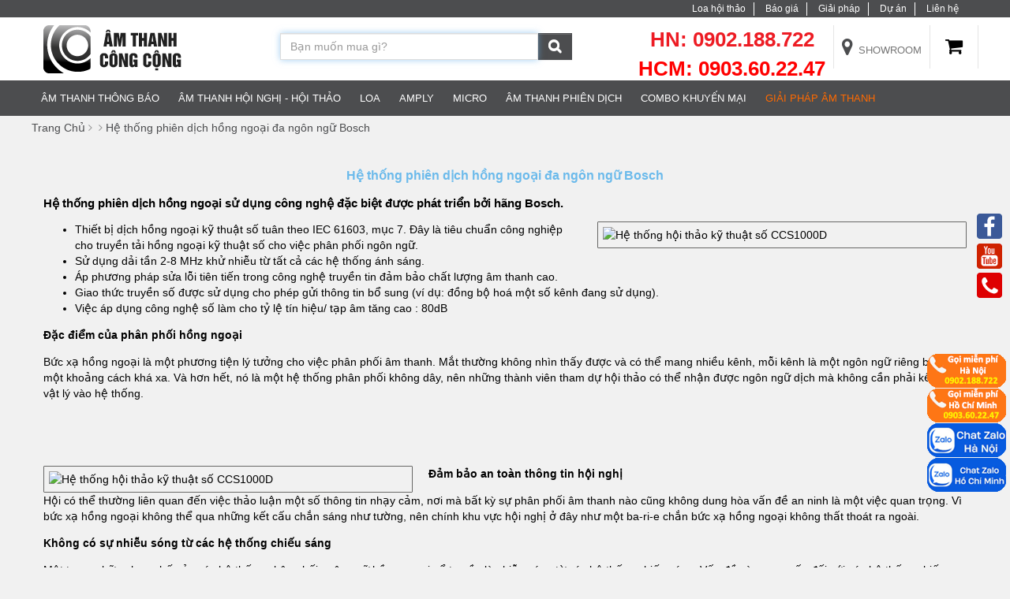

--- FILE ---
content_type: text/html; charset=UTF-8
request_url: https://amthanhcongcong.vn/he-thong-phien-dich-hong-ngoai-da-ngon-ngu.html?brand=36
body_size: 16517
content:
<!DOCTYPE html>
<html lang="vi">
  <head>
    <meta charset="UTF-8"/>
    <meta name="viewport" content="width=device-width, initial-scale=1.0">
    <title>Hệ thống phiên dịch hồng ngoại đa ngôn ngữ Bosch| Âm thanh cao cấp phòng họp chất lượng tốt</title>
    <link rel="shortcut icon" href="/template/2018/images/favicon.png" />
    <meta name="keywords" content="Hệ thống phiên dịch hồng ngoại đa ngôn ngữ Bosch, Âm thanh hội thảo, mua sản phẩm âm thanh tại hà nội, Âm thanh hội thảo chất lượng tốt"/>
    <meta name="description" content="Amthanhcongcong.vn chuyên phân phối bán ra thị trường những dòng sản phẩm Hệ thống phiên dịch hồng ngoại đa ngôn ngữ Bosch, âm thanh phòng họp cao cấp với chất lượng tốt nhất, giá rẻ, BH dài hạn... LIÊN HỆ: 0902.188.722"/>
    <meta name="robots" content="index,follow" />
    
    
    
    
    
    
    
    <link rel="amphtml" href="https://amthanhcongcong.vn/he-thong-phien-dich-hong-ngoai-da-ngon-ngu.html?brand=36&show_version=amp" />
    
    
    
    <meta property="og:title" content="Hệ thống phiên dịch hồng ngoại đa ngôn ngữ Bosch| Âm thanh cao cấp phòng họp chất lượng tốt" />
    <meta property="og:description" content="Amthanhcongcong.vn chuyên phân phối bán ra thị trường những dòng sản phẩm Hệ thống phiên dịch hồng ngoại đa ngôn ngữ Bosch, âm thanh phòng họp cao cấp với chất lượng tốt nhất, giá rẻ, BH dài hạn... LIÊN HỆ: 0902.188.722" />
  	<meta property="og:type" content="website" />
  	<meta property="og:url" content="https://amthanhcongcong.vn/he-thong-phien-dich-hong-ngoai-da-ngon-ngu.html?brand=36" />
  	<meta property="og:image:alt" content="Hệ thống phiên dịch hồng ngoại đa ngôn ngữ Bosch| Âm thanh cao cấp phòng họp chất lượng tốt" />
    
    
    <meta property="og:image" content="https://amthanhcongcong.vn/media/product/2951_5973_1_he_thong_khong_day_phien_dich_toa_wg_d120t.jpg" />
    
    
<!-- Global site tag (gtag.js) - Google Analytics -->
<script async src="https://www.googletagmanager.com/gtag/js?id=G-SQPG6PFQZK"></script>
<script>
  window.dataLayer = window.dataLayer || [];
  function gtag(){dataLayer.push(arguments);}
  gtag('js', new Date());

  gtag('config', 'G-SQPG6PFQZK');
</script>  

    <link rel="stylesheet" href="https://cdnjs.cloudflare.com/ajax/libs/font-awesome/4.7.0/css/font-awesome.css">
    <link rel="preload" href="http://fonts.googleapis.com/css?family=Roboto:400,300,400italic,500,700,100">
    <link href="/template/2018/script/lib.css?v=2.1.55" rel="stylesheet" />
    <link href="/template/2018/script/style.css?v=9986668999981" rel="stylesheet" />
    
    
    <link rel="stylesheet" href="https://cdnjs.cloudflare.com/ajax/libs/fancybox/3.2.5/jquery.fancybox.min.css" />
    
    
    

    <!-- Google Tag Manager -->
    <script>
        setTimeout(function(){
            (function(w,d,s,l,i){w[l]=w[l]||[];w[l].push({'gtm.start':
            new Date().getTime(),event:'gtm.js'});var f=d.getElementsByTagName(s)[0],
            j=d.createElement(s),dl=l!='dataLayer'?'&l='+l:'';j.async=true;j.src=
            'https://www.googletagmanager.com/gtm.js?id='+i+dl;f.parentNode.insertBefore(j,f);
            })(window,document,'script','dataLayer','GTM-PJ339C2');
        }, 5000);
    </script>
    <!-- End Google Tag Manager -->
    <script async src="https://www.googletagmanager.com/gtag/js?id=UA-121424398-1"></script> 
    <script> 
        setTimeout(function(){
            window.dataLayer = window.dataLayer || []; 
            function gtag(){dataLayer.push(arguments);} 
            gtag('js', new Date()); 

            gtag('config', 'UA-121424398-1'); 
        }, 5000);
    </script> 
    <!-- Global site tag (gtag.js) - Google Ads: 742595849 -->
    <script async src="https://www.googletagmanager.com/gtag/js?id=AW-742595849"></script>
    <script>
      window.dataLayer = window.dataLayer || [];
      function gtag(){dataLayer.push(arguments);}
      gtag('js', new Date());

      gtag('config', 'AW-742595849');
    </script>
    <!-- Global site tag (gtag.js) - Google Analytics -->
<script async src="https://www.googletagmanager.com/gtag/js?id=UA-167370900-1"></script>
<script>
  window.dataLayer = window.dataLayer || [];
  function gtag(){dataLayer.push(arguments);}
  gtag('js', new Date());

  gtag('config', 'UA-167370900-1');
</script>
    <meta name="google-site-verification" content="RD3oG9CdsBx0m0fATeqCojeciuR6tDyDati-jQPIjcc" />
    <meta name="google-site-verification" content="-jn0MJ5aZC7DMSgtzyfnDgd_tgf5f4Qml7OjxxB1xJY" />
    <script id='autoAdsMaxLead-widget-script' src='https://cdn.autoads.asia/scripts/autoads-maxlead-widget.js?business_id=67e51cd8cc6d454c925905884c0205cb' type='text/javascript' charset='UTF-8' async></script>
    
    
      <meta name="google-site-verification" content="AQQkeww8M42k0mVzRM3dbAht6_FDCh4ccgh57-PDges" />
  </head>
  <body>
    <script>
  !function(s, u, b, i, z) {
    var o, t, r, y;
    if (!s[i]) {
      s._sbzaccid = z;
      s[i] = function() {
        s[i].q.push(arguments);
      };
      s[i].q = [];
      s[i]("setAccount", z);
      r = [
        "widget.subiz.net",
        "storage.googleapis" + (t = ".com"),
        "app.sbz.workers.dev",
        i + "a" + (o = function(k, t) {
          var n = t <= 6 ? 5 : o(k, t - 1) + o(k, t - 3);
          return k !== t ? n : n.toString(32);
        })(20, 20) + t,
        i + "b" + o(30, 30) + t,
        i + "c" + o(40, 40) + t
      ];
      (y = function(k) {
        var t, n;
        if (!s._subiz_init_2094850928430 && r[k]) {
          t = u.createElement(b);
          n = u.getElementsByTagName(b)[0];
          t.async = 1;
          t.src = "https://" + r[k] + "/sbz/app.js?accid=" + z;
          n.parentNode.insertBefore(t, n);
          setTimeout(y, 2000, k + 1);
        }
      })(0);
    }
  }(window, document, "script", "subiz", "acsipaftcbhubdvkzeqe");
</script>
      
      
      
    <!-- Google Tag Manager (noscript) -->
<noscript><iframe src="https://www.googletagmanager.com/ns.html?id=GTM-PJ339C2"
height="0" width="0" style="display:none;visibility:hidden"></iframe></noscript>
<!-- End Google Tag Manager (noscript) -->
    <div id="icon-fixed-right">
  <a href="tel:0902188722" class="hidden-mobile icon-img">
    <img src="https://trungchinhaudio.vn//media/news/0409_call-hn.png" width="100px" height="44px"/>
  </a>
   <a href="tel:0903602247" class="hidden-mobile icon-img">
    <img src="https://trungchinhaudio.vn//media/news/0409_call-hcm.png" width="100px" height="44px"/>
  </a>
<a href="https://zalo.me/0902188722" target="_blank" class="hidden-mobile icon-img">
    <img src="https://trungchinhaudio.vn//media/news/0409_chat-zalo-hn.png" alt="button chat zalo" width="100px" height="44px"/>
  </a>
  <a href="https://zalo.me/0903602247" target="_blank" class="hidden-mobile icon-img">
    <img src="https://trungchinhaudio.vn//media/news/0409_chat-zalo-hcm.png" alt="button chat zalo" width="100px" height="44px"/>
  </a>


</div>


<div class="popup-support-local"  id="popup-support-local">
    <h3>Hệ thống chỉ đường nhanh</h3>
    <p>Giúp bạn đến shop nhanh nhất có thể</p>
    <div>
        <ul>
            <li>
                <a class="" target="_blank" href="https://goo.gl/maps/orGcoD6SHfnqtYkDA">
                    ĐẾN 365 Điện biên phủ<span>365 Điện Biên Phủ, Phường 4, Quận 3, TP.HCM</span>
                </a>
            </li>
            <li>
                <a class="" target="_blank" href="https://goo.gl/maps/HShqPm2Fb8YE9GYU9">
                    ĐẾN Phường Hiệp Bình Chánh <span>60/18 Đường số 18, Phường Hiệp Bình Chánh, Quận Thủ Đức, HCM</span>
                </a>
            </li>
            <li>
                <a class="group-2" target="_blank" href="https://maps.app.goo.gl/K7NJ7wBou1TLS3Y2A">
                    ĐẾN LOUIS City <span>47-51, Louis XI, khu đô thị mới Hoàng Văn Thụ, P.Yên Sở, Q.Hoàng Mai, Hà Nội</span>
                </a>
            </li>
            <li>
                <a class="group-2" target="_blank" href="https://goo.gl/maps/q2Pz83fevSaf1beo7">
                    ĐẾN Hoàng Mai <span>Số 30, ngách 88/61, Giáp Nhị, P.Thịnh Liệt, Q. Hoàng Mai, Hà Nội</span>
                </a>
            </li>
            
        </ul>
    </div>
</div>
    <header id="header">
	<div class="header_top "><!--header_top-->
	<div class="container">
		<div class="row">
			<div class="col-sm-12 text-right">
				<ul class="nav-top-bar">
					 <li  class="hidden-xs ">
              <p><a href="#">Loa hội thảo</a></p>
            </li>
            
            <li  >
              <p><a href="/san-pham.html">Báo giá</a></p>
            </li>
            <li  class="hidden-xs ">
              <p><a href="https://amthanhcongcong.vn/tin-tuc">Giải pháp</a></p>
            </li>
            
            <li  class="hidden-xs  ">
              <p><a href="#">Dự án</a></p>
            </li>
            <li  >
              <p><a href="/lien-he">Liên hệ</a></p>
            </li>
				</ul>
			</div>
			<div class="clearfix"></div>
		</div>
	</div>
</div><!--/header_top-->
  
<div class="header-middle"><!--header-middle-->
  
	<div class="container">
		<div class="row">
			<div class="col-md-3 col-sm-5 col-xs-12 text-center">
	<a href="/" style="float:left; margin-top:10px;">
		<img class="img-logo" src="/media/banner/logo_logo.png" height="61"/>
	</a>
</div><div class="col-md-4 col-sm-4 col-xs-10">
	<form class="search-product-top" method="get" action="/tim" enctype="multipart/form-data" >
		<div class="input-group">
          	<input type="text" class="form-control" id="text_search" name="q" placeholder="Bạn muốn mua gì?"  autocomplete="off" autofocus>
			<span class="input-group-btn">
				<button class="btn btn-default" type="submit"  id="submit_search">
					<i class="fa fa-search font-size-cus" aria-hidden="true"></i>
				</button>
			</span>
            <div class="autocomplete-suggestions">
              <p class="titleSearch">Kết quả phù hợp với từ khóa <span id="keySearchResult"></span></p>
              <div id="resultsearch"></div>
            </div>
		</div>
	</form>
</div><div class="col-md-5  col-sm-3 col-xs-2">
	<div class="row header-info-top" style="margin-left: -15px;margin-right: -15px;">
		
		<ul class="header_list_hotline">
			<li class="  hidden-sm hidden-xs hidden-md">
                <p class="ht-top">HN: 0902.188.722 </p>
                <p class="ht-top" style="color: red; font-size: 26px; font-weight: bold;">HCM: 0903.60.22.47 </p>
            </li>
            <li class="  hidden-sm hidden-xs hidden-md">
               
              <p><a href="/showroom.html"><i class="fa fa-map-marker" aria-hidden="true"></i> Showroom</a></p>
            </li>
            <!--<li class="  hidden-sm hidden-xs hidden-md">
              
              <p><a href="/dang-nhap"><i class="fa fa-user" aria-hidden="true"></i>Đăng nhập</a></p>
              
            </li-->
          	<li>
          	<div class="header_icon_cart dropdown-shop-small" style="margin-top:10px; color:#000; font-size:24px;">
                <a href="/cart" style="color:#000;">
               <i class="fa fa-shopping-cart" aria-hidden="true"></i>
              </a>
            </div>
          </li>
		<div class="clearfix"></div>
          
		</ul>
    <!--  <script>
      $(function(){
          $("#count_shopping_cart_stores").text(ShoppingCart.getCartSummary().item);  
      });
      </script>-->
		<div class="clearfix"></div>
	</div>
</div>		
</div>
	</div>
</div><!--/header-middle--><div class="header-bottom bdb hidden-sm hidden-xs hidden-md"><!--header-bottom-->
	<div class="container">
		<div class="row">
			<div class="">
				<div class="mainmenu pull-left">
					<ul class="nav navbar-nav collapse navbar-collapse main-nav">
						
						<li class="dropdown li-lv-1 ">
							<a href="/am-thanh-thong-bao.html">Âm thanh thông báo</a>
                          
							<ul role="menu" class="sub-menu">
								<div class="rows">
                                  
									<li class="col-md-6 li-lv-2">
										<a href="/toa-vm-2000.html">Hệ thống âm thanh thông báo TOA VM-2000</a>
									</li>
                               
									<li class="col-md-6 li-lv-2">
										<a href="/toa-vm-3000.html">Hệ thống TOA VM-3000</a>
									</li>
                               
									<li class="col-md-6 li-lv-2">
										<a href="/toa-vx-2000.html">Hệ thống TOA VX-2000</a>
									</li>
                               
									<li class="col-md-6 li-lv-2">
										<a href="/toa-sx-2000.html">Hệ thống TOA SX-2000</a>
									</li>
                               
									<li class="col-md-6 li-lv-2">
										<a href="/toa-ip-1000.html">Hệ thống IP TOA IP-1000</a>
									</li>
                               
									<li class="col-md-6 li-lv-2">
										<a href="/he-thong-toa-vx-3000.html">Hệ thống TOA VX-3000</a>
									</li>
                               
									<li class="col-md-6 li-lv-2">
										<a href="/toa-fv-200.html">Hệ thống TOA FV-200</a>
									</li>
                               
									<li class="col-md-6 li-lv-2">
										<a href="/honeywell-pava-intevio.html">Honeywell PAVA Intevio</a>
									</li>
                               
									<li class="col-md-6 li-lv-2">
										<a href="/bosch-plena-vas.html">Hệ thống Bosch Plena vas</a>
									</li>
                               
									<li class="col-md-6 li-lv-2">
										<a href="/bosch-plena.html">Hệ thống Bosch Plena</a>
									</li>
                               
									<li class="col-md-6 li-lv-2">
										<a href="/he-thong-bosch-paviro.html">Hệ thống BOSCH Paviro</a>
									</li>
                               
									<li class="col-md-6 li-lv-2">
										<a href="/honeywell-pava-x-618.html">Honeywell PAVA X-618</a>
									</li>
                               
									<li class="col-md-6 li-lv-2">
										<a href="/he-thong-toa-fs-7000.html">Hệ thống TOA FS-7000</a>
									</li>
                               
									<li class="col-md-6 li-lv-2">
										<a href="/he-thong-bosch-plena-easy-line.html">Hệ thống Bosch Plena Easy Line</a>
									</li>
                               
									<li class="col-md-6 li-lv-2">
										<a href="/he-thong-bosch-plena-matrix.html">Hệ thống Bosch Plena Matrix</a>
									</li>
                               
									<li class="col-md-6 li-lv-2">
										<a href="/he-thong-bosch-praesideo.html">Hệ thống Bosch Praesideo</a>
									</li>
                               
									<li class="col-md-6 li-lv-2">
										<a href="/bo-dieu-khien.html">Bộ điều khiển</a>
									</li>
                               
									<li class="col-md-6 li-lv-2">
										<a href="/phu-kien.html">Phụ kiện</a>
									</li>
                               
									<li class="col-md-6 li-lv-2">
										<a href="/he-thong-bosch-plena-public-address-solutions.html">Hệ thống Bosch Plena Public Address Solutions</a>
									</li>
                               
									<li class="col-md-6 li-lv-2">
										<a href="/thiet-bi-am-thanh-inter-m.html">Thiết bị âm thanh thông báo Inter-M</a>
									</li>
                               
									<li class="col-md-6 li-lv-2">
										<a href="/he-thong-am-thanh-thong-bao-bosch-paeduio.html">Hệ thống âm thanh thông báo BOSCH Paeduio</a>
									</li>
                               
								</div>
							</ul>
                          
						</li>	
                      	
						<li class="dropdown li-lv-1 ">
							<a href="/am-thanh-hoi-nghi-hoi-thao.html">Âm thanh hội nghị - Hội thảo</a>
                          
							<ul role="menu" class="sub-menu">
								<div class="rows">
                                  
									<li class="col-md-6 li-lv-2">
										<a href="/he-thong-hoi-thao-ccs900-ultro.html">Hệ thống hội thảo CCS900 ultro</a>
									</li>
                               
									<li class="col-md-6 li-lv-2">
										<a href="/he-thong-hoi-thao-ky-thuat-so-ccs1000d.html">Hệ thống hội thảo kỹ thuật số CCS1000D</a>
									</li>
                               
									<li class="col-md-6 li-lv-2">
										<a href="/toa-ts-680.html">Hệ thống âm thanh hội thảo TOA TS-680</a>
									</li>
                               
									<li class="col-md-6 li-lv-2">
										<a href="/t0a-ts-780.html">Hệ thống âm thanh hội thảo TOA TS-780</a>
									</li>
                               
									<li class="col-md-6 li-lv-2">
										<a href="/he-thong-hoi-thao-jts-c800.html">Hệ thống hội thảo JTS C800</a>
									</li>
                               
									<li class="col-md-6 li-lv-2">
										<a href="/hoi-thao-khong-day-toa-ts-900.html">Hội thảo không dây TOA TS-900</a>
									</li>
                               
									<li class="col-md-6 li-lv-2">
										<a href="/hoi-thao-khong-day-toa-ts-800.html">Hội thảo không dây TOA TS-800</a>
									</li>
                               
									<li class="col-md-6 li-lv-2">
										<a href="/toa-ts-900.html">Hệ thống hội thảo có dây TOA TS-900</a>
									</li>
                               
									<li class="col-md-6 li-lv-2">
										<a href="/toa-ts-800.html">Hệ thống hội thảo có dây TOA TS-800</a>
									</li>
                               
									<li class="col-md-6 li-lv-2">
										<a href="/toa-ts-770.html">Hệ thống âm thanh hội thảo TOA TS-770</a>
									</li>
                               
									<li class="col-md-6 li-lv-2">
										<a href="/he-thong-hoi-thao-dicentis-khong-day.html">Hệ thống hội thảo Dicentis không dây</a>
									</li>
                               
									<li class="col-md-6 li-lv-2">
										<a href="/he-thong-hoi-thao-bosch-dicentis-co-day.html">Hệ thống hội thảo Bosch Dicentis có dây</a>
									</li>
                               
									<li class="col-md-6 li-lv-2">
										<a href="/jts-cs-1cu.html">Hệ thống micro hội thảo JTS CS-1CU</a>
									</li>
                               
									<li class="col-md-6 li-lv-2">
										<a href="/jts-cs-120cu.html">Hệ thống micro hội thảo JTS CS-120CU</a>
									</li>
                               
									<li class="col-md-6 li-lv-2">
										<a href="/he-thong-hoi-thao-shure.html">Hệ thống Micro hội thảo Shure</a>
									</li>
                               
									<li class="col-md-6 li-lv-2">
										<a href="/televic.html">Hệ thống Micro hội thảo Televic</a>
									</li>
                               
									<li class="col-md-6 li-lv-2">
										<a href="/beyerdynamic.html">Thiết bị Micro hội thảo beyerdynamic</a>
									</li>
                               
									<li class="col-md-6 li-lv-2">
										<a href="/itc-th-0801.html">Micro hội nghị không dây ITC TH-0801</a>
									</li>
                               
									<li class="col-md-6 li-lv-2">
										<a href="/he-thong-hoi-thao-dcn-ng-ky-thuat-so.html">Hệ thống hội thảo DCN NG kỹ thuật số</a>
									</li>
                               
									<li class="col-md-6 li-lv-2">
										<a href="/itc-ts-0206.html">Hệ thống micro hội nghị ITC TS-0206</a>
									</li>
                               
									<li class="col-md-6 li-lv-2">
										<a href="/hoi-nghi-truyen-hinh.html">Hội nghị truyền hình</a>
									</li>
                               
									<li class="col-md-6 li-lv-2">
										<a href="/he-thong-hoi-thao-toa-ts-690.html">Hệ Thống Hội Thảo TOA TS-690</a>
									</li>
                               
									<li class="col-md-6 li-lv-2">
										<a href="/hoi-thao-khong-day-toa-ts-820rc.html">Hội thảo không dây TOA TS-820RC</a>
									</li>
                               
									<li class="col-md-6 li-lv-2">
										<a href="/hoi-thao-khong-day-toa-ts-920rc.html">Hội thảo không dây TOA TS-920RC</a>
									</li>
                               
									<li class="col-md-6 li-lv-2">
										<a href="/hoi-thao-co-day-toa-ts-d1000.html">Hội thảo có dây TOA TS-D1000</a>
									</li>
                               
									<li class="col-md-6 li-lv-2">
										<a href="/he-thong-hoi-thao-itc-ts-0622.html">Hệ thống hội thảo ITC TS-0622</a>
									</li>
                               
									<li class="col-md-6 li-lv-2">
										<a href="/he-thong-hoi-thao-itc-ts-0621.html">Hệ thống hội thảo ITC TS-0621</a>
									</li>
                               
									<li class="col-md-6 li-lv-2">
										<a href="/he-thong-hoi-thao-itc-ts-0627.html">Hệ thống hội thảo ITC TS-0627</a>
									</li>
                               
									<li class="col-md-6 li-lv-2">
										<a href="/he-thong-hoi-thao-toa-ts-v90.html">Hệ thống hội thảo TOA TS-V90</a>
									</li>
                               
									<li class="col-md-6 li-lv-2">
										<a href="/am-thanh-hoi-thao-co-day-ts-790.html">Âm thanh hội thảo có dây TS-790</a>
									</li>
                               
									<li class="col-md-6 li-lv-2">
										<a href="/he-thong-hoi-nghi-bosch-ccs700.html">Hệ thống hội nghị Bosch CCS700</a>
									</li>
                               
									<li class="col-md-6 li-lv-2">
										<a href="/he-thong-hoi-nghi-truyen-hinh-vmeet.html">Hệ thống hội nghị truyền hình VMEET</a>
									</li>
                               
								</div>
							</ul>
                          
						</li>	
                      	
						<li class="dropdown li-lv-1 ">
							<a href="/loa.html">Loa</a>
                          
							<ul role="menu" class="sub-menu">
								<div class="rows">
                                  
									<li class="col-md-6 li-lv-2">
										<a href="/loa-am-tran.html">Loa âm trần</a>
									</li>
                               
									<li class="col-md-6 li-lv-2">
										<a href="/loa-hop.html">Loa hộp</a>
									</li>
                               
									<li class="col-md-6 li-lv-2">
										<a href="/loa-nen.html">Loa nén</a>
									</li>
                               
									<li class="col-md-6 li-lv-2">
										<a href="/loa-cot.html">Loa cột</a>
									</li>
                               
									<li class="col-md-6 li-lv-2">
										<a href="/loa-phat-thanh.html">Loa phát thanh</a>
									</li>
                               
									<li class="col-md-6 li-lv-2">
										<a href="/loa-cam-tay.html">Loa cầm tay</a>
									</li>
                               
									<li class="col-md-6 li-lv-2">
										<a href="/chiet-ap.html">Chiết áp</a>
									</li>
                               
									<li class="col-md-6 li-lv-2">
										<a href="/he-thong-loa.html">Hệ thống loa</a>
									</li>
                               
									<li class="col-md-6 li-lv-2">
										<a href="/loa-sieu-tram.html">Loa siêu trầm</a>
									</li>
                               
									<li class="col-md-6 li-lv-2">
										<a href="/loa-noi-that.html">Loa nội thất</a>
									</li>
                               
									<li class="col-md-6 li-lv-2">
										<a href="/loa-tich-hop.html">Loa tích hợp</a>
									</li>
                               
									<li class="col-md-6 li-lv-2">
										<a href="/loa-san-vuon.html">Loa sân vườn</a>
									</li>
                               
								</div>
							</ul>
                          
						</li>	
                      	
						<li class="dropdown li-lv-1 ">
							<a href="/amply.html">Amply</a>
                          
							<ul role="menu" class="sub-menu">
								<div class="rows">
                                  
									<li class="col-md-6 li-lv-2">
										<a href="/bo-chon-vung.html">Bộ chọn vùng</a>
									</li>
                               
									<li class="col-md-6 li-lv-2">
										<a href="/amply-cong-suat.html">Amply công suất</a>
									</li>
                               
									<li class="col-md-6 li-lv-2">
										<a href="/amply-chia-vung.html">Amply chia vùng</a>
									</li>
                               
									<li class="col-md-6 li-lv-2">
										<a href="/amply-mixer.html">Amply Mixer</a>
									</li>
                               
								</div>
							</ul>
                          
						</li>	
                      	
						<li class="dropdown li-lv-1 ">
							<a href="/micro.html">Micro</a>
                          
							<ul role="menu" class="sub-menu">
								<div class="rows">
                                  
									<li class="col-md-6 li-lv-2">
										<a href="/micro-khong-day.html">Micro không dây</a>
									</li>
                               
									<li class="col-md-6 li-lv-2">
										<a href="/micro-thong-bao.html">Micro thông báo</a>
									</li>
                               
									<li class="col-md-6 li-lv-2">
										<a href="/micro-co-ngong.html">Micro cổ ngỗng</a>
									</li>
                               
									<li class="col-md-6 li-lv-2">
										<a href="/phu-kien-micro.html">Phụ kiện micro</a>
									</li>
                               
									<li class="col-md-6 li-lv-2">
										<a href="/micro-co-day.html">Micro có dây</a>
									</li>
                               
									<li class="col-md-6 li-lv-2">
										<a href="/micro-de-ban.html">Micro để bàn</a>
									</li>
                               
								</div>
							</ul>
                          
						</li>	
                      	
						<li class="dropdown li-lv-1 active">
							<a href="/am-thanh-phien-dich.html">Âm thanh phiên dịch</a>
                          
							<ul role="menu" class="sub-menu">
								<div class="rows">
                                  
									<li class="col-md-6 li-lv-2">
										<a href="/he-thong-phien-dich-toa.html">Hệ thống phiên dịch TOA</a>
									</li>
                               
									<li class="col-md-6 li-lv-2">
										<a href="/he-thong-phien-dich-jts.html">Hệ thống phiên dịch JTS</a>
									</li>
                               
									<li class="col-md-6 li-lv-2">
										<a href="/he-thong-phien-dich-hong-ngoai-da-ngon-ngu.html">Hệ thống phiên dịch hồng ngoại đa ngôn ngữ Bosch</a>
									</li>
                               
									<li class="col-md-6 li-lv-2">
										<a href="/he-thong-phien-dich-itc-ts-0670.html">Hệ thống phiên dịch ITC TS-0670</a>
									</li>
                               
								</div>
							</ul>
                          
						</li>	
                      	
						<li class="dropdown li-lv-1 ">
							<a href="/combo-khuyen-mai.html">Combo Khuyến Mại</a>
                          
						</li>	
                      	
                      	 <li>
						<a href="https://amthanhcongcong.vn/giai-phap-am-thanh.html" class="header-tintuc" style="color: #ff6a00;">Giải Pháp âm thanh</a>
							</li>
					</ul>
				</div>
			</div>
		</div>
	</div>
</div><!--/header-bottom-->
<div id='nav_mobile'>
    <div class="nav_header">
        <span>
        	<i class="fa fa-bars" aria-hidden="true"></i>
        </span>
        <p>Menu</p>
    </div>
   	<ul>
   		<li><a href="/">Trang Chủ</a></li>
      	
		<li><a href="/am-thanh-thong-bao.html">Âm thanh thông báo</a><span><i class="fa fa-plus"></i></span>
          	<ul>
              
				<li>
					<a href="/toa-vm-2000.html">Hệ thống âm thanh thông báo TOA VM-2000</a>
				</li>
				
				<li>
					<a href="/toa-vm-3000.html">Hệ thống TOA VM-3000</a>
				</li>
				
				<li>
					<a href="/toa-vx-2000.html">Hệ thống TOA VX-2000</a>
				</li>
				
				<li>
					<a href="/toa-sx-2000.html">Hệ thống TOA SX-2000</a>
				</li>
				
				<li>
					<a href="/toa-ip-1000.html">Hệ thống IP TOA IP-1000</a>
				</li>
				
				<li>
					<a href="/he-thong-toa-vx-3000.html">Hệ thống TOA VX-3000</a>
				</li>
				
				<li>
					<a href="/toa-fv-200.html">Hệ thống TOA FV-200</a>
				</li>
				
				<li>
					<a href="/honeywell-pava-intevio.html">Honeywell PAVA Intevio</a>
				</li>
				
				<li>
					<a href="/bosch-plena-vas.html">Hệ thống Bosch Plena vas</a>
				</li>
				
				<li>
					<a href="/bosch-plena.html">Hệ thống Bosch Plena</a>
				</li>
				
				<li>
					<a href="/he-thong-bosch-paviro.html">Hệ thống BOSCH Paviro</a>
				</li>
				
				<li>
					<a href="/honeywell-pava-x-618.html">Honeywell PAVA X-618</a>
				</li>
				
				<li>
					<a href="/he-thong-toa-fs-7000.html">Hệ thống TOA FS-7000</a>
				</li>
				
				<li>
					<a href="/he-thong-bosch-plena-easy-line.html">Hệ thống Bosch Plena Easy Line</a>
				</li>
				
				<li>
					<a href="/he-thong-bosch-plena-matrix.html">Hệ thống Bosch Plena Matrix</a>
				</li>
				
				<li>
					<a href="/he-thong-bosch-praesideo.html">Hệ thống Bosch Praesideo</a>
				</li>
				
				<li>
					<a href="/bo-dieu-khien.html">Bộ điều khiển</a>
				</li>
				
				<li>
					<a href="/phu-kien.html">Phụ kiện</a>
				</li>
				
				<li>
					<a href="/he-thong-bosch-plena-public-address-solutions.html">Hệ thống Bosch Plena Public Address Solutions</a>
				</li>
				
				<li>
					<a href="/thiet-bi-am-thanh-inter-m.html">Thiết bị âm thanh thông báo Inter-M</a>
				</li>
				
				<li>
					<a href="/he-thong-am-thanh-thong-bao-bosch-paeduio.html">Hệ thống âm thanh thông báo BOSCH Paeduio</a>
				</li>
				
			</ul>
      </li>
      
		<li><a href="/am-thanh-hoi-nghi-hoi-thao.html">Âm thanh hội nghị - Hội thảo</a><span><i class="fa fa-plus"></i></span>
          	<ul>
              
				<li>
					<a href="/he-thong-hoi-thao-ccs900-ultro.html">Hệ thống hội thảo CCS900 ultro</a>
				</li>
				
				<li>
					<a href="/he-thong-hoi-thao-ky-thuat-so-ccs1000d.html">Hệ thống hội thảo kỹ thuật số CCS1000D</a>
				</li>
				
				<li>
					<a href="/toa-ts-680.html">Hệ thống âm thanh hội thảo TOA TS-680</a>
				</li>
				
				<li>
					<a href="/t0a-ts-780.html">Hệ thống âm thanh hội thảo TOA TS-780</a>
				</li>
				
				<li>
					<a href="/he-thong-hoi-thao-jts-c800.html">Hệ thống hội thảo JTS C800</a>
				</li>
				
				<li>
					<a href="/hoi-thao-khong-day-toa-ts-900.html">Hội thảo không dây TOA TS-900</a>
				</li>
				
				<li>
					<a href="/hoi-thao-khong-day-toa-ts-800.html">Hội thảo không dây TOA TS-800</a>
				</li>
				
				<li>
					<a href="/toa-ts-900.html">Hệ thống hội thảo có dây TOA TS-900</a>
				</li>
				
				<li>
					<a href="/toa-ts-800.html">Hệ thống hội thảo có dây TOA TS-800</a>
				</li>
				
				<li>
					<a href="/toa-ts-770.html">Hệ thống âm thanh hội thảo TOA TS-770</a>
				</li>
				
				<li>
					<a href="/he-thong-hoi-thao-dicentis-khong-day.html">Hệ thống hội thảo Dicentis không dây</a>
				</li>
				
				<li>
					<a href="/he-thong-hoi-thao-bosch-dicentis-co-day.html">Hệ thống hội thảo Bosch Dicentis có dây</a>
				</li>
				
				<li>
					<a href="/jts-cs-1cu.html">Hệ thống micro hội thảo JTS CS-1CU</a>
				</li>
				
				<li>
					<a href="/jts-cs-120cu.html">Hệ thống micro hội thảo JTS CS-120CU</a>
				</li>
				
				<li>
					<a href="/he-thong-hoi-thao-shure.html">Hệ thống Micro hội thảo Shure</a>
				</li>
				
				<li>
					<a href="/televic.html">Hệ thống Micro hội thảo Televic</a>
				</li>
				
				<li>
					<a href="/beyerdynamic.html">Thiết bị Micro hội thảo beyerdynamic</a>
				</li>
				
				<li>
					<a href="/itc-th-0801.html">Micro hội nghị không dây ITC TH-0801</a>
				</li>
				
				<li>
					<a href="/he-thong-hoi-thao-dcn-ng-ky-thuat-so.html">Hệ thống hội thảo DCN NG kỹ thuật số</a>
				</li>
				
				<li>
					<a href="/itc-ts-0206.html">Hệ thống micro hội nghị ITC TS-0206</a>
				</li>
				
				<li>
					<a href="/hoi-nghi-truyen-hinh.html">Hội nghị truyền hình</a>
				</li>
				
				<li>
					<a href="/he-thong-hoi-thao-toa-ts-690.html">Hệ Thống Hội Thảo TOA TS-690</a>
				</li>
				
				<li>
					<a href="/hoi-thao-khong-day-toa-ts-820rc.html">Hội thảo không dây TOA TS-820RC</a>
				</li>
				
				<li>
					<a href="/hoi-thao-khong-day-toa-ts-920rc.html">Hội thảo không dây TOA TS-920RC</a>
				</li>
				
				<li>
					<a href="/hoi-thao-co-day-toa-ts-d1000.html">Hội thảo có dây TOA TS-D1000</a>
				</li>
				
				<li>
					<a href="/he-thong-hoi-thao-itc-ts-0622.html">Hệ thống hội thảo ITC TS-0622</a>
				</li>
				
				<li>
					<a href="/he-thong-hoi-thao-itc-ts-0621.html">Hệ thống hội thảo ITC TS-0621</a>
				</li>
				
				<li>
					<a href="/he-thong-hoi-thao-itc-ts-0627.html">Hệ thống hội thảo ITC TS-0627</a>
				</li>
				
				<li>
					<a href="/he-thong-hoi-thao-toa-ts-v90.html">Hệ thống hội thảo TOA TS-V90</a>
				</li>
				
				<li>
					<a href="/am-thanh-hoi-thao-co-day-ts-790.html">Âm thanh hội thảo có dây TS-790</a>
				</li>
				
				<li>
					<a href="/he-thong-hoi-nghi-bosch-ccs700.html">Hệ thống hội nghị Bosch CCS700</a>
				</li>
				
				<li>
					<a href="/he-thong-hoi-nghi-truyen-hinh-vmeet.html">Hệ thống hội nghị truyền hình VMEET</a>
				</li>
				
			</ul>
      </li>
      
		<li><a href="/loa.html">Loa</a><span><i class="fa fa-plus"></i></span>
          	<ul>
              
				<li>
					<a href="/loa-am-tran.html">Loa âm trần</a>
				</li>
				
				<li>
					<a href="/loa-hop.html">Loa hộp</a>
				</li>
				
				<li>
					<a href="/loa-nen.html">Loa nén</a>
				</li>
				
				<li>
					<a href="/loa-cot.html">Loa cột</a>
				</li>
				
				<li>
					<a href="/loa-phat-thanh.html">Loa phát thanh</a>
				</li>
				
				<li>
					<a href="/loa-cam-tay.html">Loa cầm tay</a>
				</li>
				
				<li>
					<a href="/chiet-ap.html">Chiết áp</a>
				</li>
				
				<li>
					<a href="/he-thong-loa.html">Hệ thống loa</a>
				</li>
				
				<li>
					<a href="/loa-sieu-tram.html">Loa siêu trầm</a>
				</li>
				
				<li>
					<a href="/loa-noi-that.html">Loa nội thất</a>
				</li>
				
				<li>
					<a href="/loa-tich-hop.html">Loa tích hợp</a>
				</li>
				
				<li>
					<a href="/loa-san-vuon.html">Loa sân vườn</a>
				</li>
				
			</ul>
      </li>
      
		<li><a href="/amply.html">Amply</a><span><i class="fa fa-plus"></i></span>
          	<ul>
              
				<li>
					<a href="/bo-chon-vung.html">Bộ chọn vùng</a>
				</li>
				
				<li>
					<a href="/amply-cong-suat.html">Amply công suất</a>
				</li>
				
				<li>
					<a href="/amply-chia-vung.html">Amply chia vùng</a>
				</li>
				
				<li>
					<a href="/amply-mixer.html">Amply Mixer</a>
				</li>
				
			</ul>
      </li>
      
		<li><a href="/micro.html">Micro</a><span><i class="fa fa-plus"></i></span>
          	<ul>
              
				<li>
					<a href="/micro-khong-day.html">Micro không dây</a>
				</li>
				
				<li>
					<a href="/micro-thong-bao.html">Micro thông báo</a>
				</li>
				
				<li>
					<a href="/micro-co-ngong.html">Micro cổ ngỗng</a>
				</li>
				
				<li>
					<a href="/phu-kien-micro.html">Phụ kiện micro</a>
				</li>
				
				<li>
					<a href="/micro-co-day.html">Micro có dây</a>
				</li>
				
				<li>
					<a href="/micro-de-ban.html">Micro để bàn</a>
				</li>
				
			</ul>
      </li>
      
		<li><a href="/am-thanh-phien-dich.html">Âm thanh phiên dịch</a><span><i class="fa fa-plus"></i></span>
          	<ul>
              
				<li>
					<a href="/he-thong-phien-dich-toa.html">Hệ thống phiên dịch TOA</a>
				</li>
				
				<li>
					<a href="/he-thong-phien-dich-jts.html">Hệ thống phiên dịch JTS</a>
				</li>
				
				<li>
					<a href="/he-thong-phien-dich-hong-ngoai-da-ngon-ngu.html">Hệ thống phiên dịch hồng ngoại đa ngôn ngữ Bosch</a>
				</li>
				
				<li>
					<a href="/he-thong-phien-dich-itc-ts-0670.html">Hệ thống phiên dịch ITC TS-0670</a>
				</li>
				
			</ul>
      </li>
      
		<li><a href="/combo-khuyen-mai.html">Combo Khuyến Mại</a><span><i class="fa fa-plus"></i></span>
          	<ul>
              
			</ul>
      </li>
      
      
               <li>
						<a href="/tin-tuc" style="color: #ff6a00;" class="header-tintuc">Giải Pháp âm thanh</a>
							</li>
  </ul>
</div>
</header>
    <section>
  <div class="container">
    <div class="row">
      <div class="pg-container">
        <ol class="breadcrumb">
          <li><a href="/">Trang Chủ</a></li> 
          
          <i class="fa fa-angle-right" aria-hidden="true"></i> 
          <li class="active"><a href="/am-thanh-phien-dich.html"></a></li>
          
          <i class="fa fa-angle-right" aria-hidden="true"></i> 
          <li class="active"><a href="/he-thong-phien-dich-hong-ngoai-da-ngon-ngu.html"><h1>Hệ thống phiên dịch hồng ngoại đa ngôn ngữ Bosch</h1></a></li>
          
        </ol>
      </div>		
    </div>
  </div>
</section>
<section>
  <div class="container">
    <div class="row" style="margin-bottom: 10px;position: relative;">
      <!-- Set up your HTML -->
      <div class="owl-carousel" id="mycarousel1">
        
      </div>
      <style type="text/css" media="screen">
        .owl-carousel .owl-item{padding: 0px;}
        .nav_carousel{position: absolute;width: 23px;height: 44px;display: block;top: calc(50% - 11px);z-index: 1;cursor: pointer;}
        .nav_carousel img{width: 100%;height: 100%;}
        .nav_carousel_left{left: 0;}
        .nav_carousel_right{right: 0;}
        div#mycarousel1 {
        overflow: hidden;
        }
      </style>
    </div>
    
    <div class="clear line_h22 space10px" id="static_html">
      <div class="content-static nd"><h2 style="text-align: center;"><a title="Hệ thống phiên dịch hồng ngoại đa ngôn ngữ Bosch" href="https://amthanhcongcong.vn/he-thong-phien-dich-hong-ngoai-da-ngon-ngu.html" target="_blank">Hệ thống phiên dịch hồng ngoại đa ngôn ngữ Bosch</a></h2>
<h3 style="font-size: 15px;">Hệ thống phiên dịch hồng ngoại <strong>sử dụng công nghệ đặc biệt được phát triển bởi hãng Bosch</strong><strong>.</strong></h3>
<p><img style="float: right; margin-left: 20px; border: 1px solid #676766; padding: 6px 6px 6px 6px;" src="http://aictrading.vn/wp-content/uploads/2018/01/integrus-bg2.jpg" alt="Hệ thống hội thảo kỹ thuật số CCS1000D" width="40%" height="40%" /></p>
<ul>
<li>Thiết bị dịch hồng ngoại kỹ thuật số tuân theo IEC 61603, mục 7. Đây là tiêu chuẩn công nghiệp cho truyền tải hồng ngoại kỹ thuật số cho việc phân phối ngôn ngữ.</li>
<li>Sử dụng dải tần 2-8 MHz khử nhiễu từ tất cả các hệ thống ánh sáng.</li>
<li>Áp phương pháp sửa lỗi tiên tiến trong công nghệ truyền tin đảm bảo chất lượng âm thanh cao.</li>
<li>Giao thức truyền số được sử dụng cho phép gửi thông tin bổ sung (ví dụ: đồng bộ hoá một số kênh đang sử dụng).</li>
<li>Việc áp dụng công nghệ số làm cho tỷ lệ tín hiệu/ tạp âm tăng cao : 80dB</li>
</ul>
<p><strong>Đặc điểm của phân phối hồng ngoại</strong></p>
<p>Bức xạ hồng ngoại là một phương tiện lý tưởng cho việc phân phối âm thanh. Mắt thường không nhìn thấy được và có thể mang nhiều kênh, mỗi kênh là một ngôn ngữ riêng biệt qua một khoảng cách khá xa. Và hơn hết, nó là một hệ thống phân phối không dây, nên những thành viên tham dự hội thảo có thể nhận được ngôn ngữ dịch mà không cần phải kết nối vật lý vào hệ thống.</p>
<p> </p>
<p> </p>
<p><img style="float: left; margin-right: 20px; border: 1px solid #676766; padding: 6px 6px 6px 6px;" src="http://aictrading.vn/wp-content/uploads/2018/01/integrus-bg3.jpg" alt="Hệ thống hội thảo kỹ thuật số CCS1000D" width="40%" height="40%" /></p>
<p><strong>Đảm bảo an toàn thông tin hội nghị</strong></p>
<p>Hội có thể thường liên quan đến việc thảo luận một số thông tin nhạy cảm, nơi mà bất kỳ sự phân phối âm thanh nào cũng không dung hòa vấn đề an ninh là một việc quan trọng. Vì bức xạ hồng ngoại không thể qua những kết cấu chắn sáng như tường, nên chính khu vực hội nghị ở đây như một ba-ri-e chắn bức xạ hồng ngoại không thất thoát ra ngoài.</p>
<p><strong>Không có sự nhiễu sóng từ các hệ thống chiếu sáng</strong></p>
<p>Một trong những hạn chế của các hệ thống phân phối ngôn ngữ hồng ngoại cổ truyền là nhiễu sóng từ các hệ thống chiếu sáng. Vấn đề càng gay cấn đối với các hệ thống chiếu sáng mới hơn (huỳnh quang), được vận hành ở tần số cao hơn và do đó gây nhiễu nhiều hơn. Hệ thống thiết bị dịch hồng ngoại kỹ thuật số hoàn toàn giải quyết được vấn đề này bằng cách sử dụng dải tần cao 2MHz đến 8 MHz – cho việc phân phối âm thanh. Việc thoát khỏi nhiễu sóng từ tất cả các hình thức chiếu sáng đem lại hai lợi ích chính : chất lượng âm thanh được cải thiện rõ rệt và các hệ thống có thể được sử dụng dễ dàng hơn theo phương thức thuê, bởi vì nó tương thích với tất cả các kiểu chiếu sáng hội nghị.</p>
<p><strong>Chất lượng âm thanh</strong></p>
<p>Hệ thống thiết bị dịch hồng ngoại kỹ thuật số cung cấp chất lượng âm thanh được cải thiện một cách rõ rệt. Kỹ xảo nén tốt hơn và tỷ lệ tín hiệu/tạp âm cao hơn có nghĩa là tín hiệu nhận được trong hơn, và , như đã đề cập trên không có sự nhiễu sóng từ các hệ thống chiếu sáng. Tính dễ hiểu làm giảm bớt sự nhàm chán khi thời gian hội thảo kéo dài. Do đó đại biểu dễ tập trung trong suốt thời gian hội thảo.</p></div>
      <div class="clear clearfix"></div>
      <a href="javascript:void(0)" class="more" style="color: #0193de;float: right;font-family: time news roman;font-size: 16px;font-weight: bold;/* border: dashed 1px #444; */padding: 7px;margin-top: 15px;">Xem thêm >></a>
    </div>
    <div class="clear"></div>
    <style>#static_html .content-static.content-collapse{max-height:600px; overflow:hidden;}</style>
    
    <div class="clear"></div>
    <div class="row">
      <div class="taskbar-top hidden-sm hidden-xs">
        <div class="filter-pro">
          <div class="item-filter category-filter" style="margin-left:8px;">
            <span class="title">Danh mục</span>

            
            <ul class="ul js-category-filter">
              
              
              <li><a href="javascript:void(0)" data-url="/thiet-bi-phien-dich.html?q=" >Thiết bị phiên dịch (1)</a></li>
              
              
            </ul>
            
          </div>
          

          
          <div class="item-filter">
            
            
            
            <span class="filterCurrent">TOA (<a href='https://amthanhcongcong.vn/he-thong-phien-dich-hong-ngoai-da-ngon-ngu.html'>Xóa</a>)</span>
            
            
            
          </div>
          


          
          
        </div><!--filter-pro-->
        <div class="sort-by">
          <select onchange="location.href=this.value">
            <option value="">Sắp xếp theo</option>
            
            <option value="https://amthanhcongcong.vn/he-thong-phien-dich-hong-ngoai-da-ngon-ngu.html?brand=36&sort=new">Mới nhất</option>
            
            <option value="https://amthanhcongcong.vn/he-thong-phien-dich-hong-ngoai-da-ngon-ngu.html?brand=36&sort=price-asc">Giá tăng dần</option>
            
            <option value="https://amthanhcongcong.vn/he-thong-phien-dich-hong-ngoai-da-ngon-ngu.html?brand=36&sort=price-desc">Giá giảm dần</option>
            
            <option value="https://amthanhcongcong.vn/he-thong-phien-dich-hong-ngoai-da-ngon-ngu.html?brand=36&sort=view">Lượt xem</option>
            
            <option value="https://amthanhcongcong.vn/he-thong-phien-dich-hong-ngoai-da-ngon-ngu.html?brand=36&sort=comment">Trao đổi</option>
            
            <option value="https://amthanhcongcong.vn/he-thong-phien-dich-hong-ngoai-da-ngon-ngu.html?brand=36&sort=rating">Đánh giá</option>
            
            <option value="https://amthanhcongcong.vn/he-thong-phien-dich-hong-ngoai-da-ngon-ngu.html?brand=36&sort=name">Tên A->Z</option>
            
          </select>
        </div>
        <div class="clear"></div>
      </div><!--taskbar-top-->
      <div class="taskbar-top visible-sm visible-xs">
        <div class="filter-pro">
          <div class="item-filter-mb category-filter" style="margin-left:8px;">
            <span class="title">Danh mục</span>

            
            <ul class="ul js-category-filter">
              
              
              <li><a href="javascript:void(0)" data-url="/thiet-bi-phien-dich.html?q=" >Thiết bị phiên dịch (1)</a></li>
              
              
            </ul>
            
          </div><!--category-filter-->
          

          
          <div class="item-filter-mb">
            
            
            
            <span class="filterCurrent">TOA (<a href='https://amthanhcongcong.vn/he-thong-phien-dich-hong-ngoai-da-ngon-ngu.html'>Xóa</a>)</span>
            
            
            
          </div>
          

          
          
        </div><!--filter-pro-->
        <div class="sort-by">
          <select onchange="location.href=this.value">
            <option value="">Sắp xếp theo</option>
            
            <option value="https://amthanhcongcong.vn/he-thong-phien-dich-hong-ngoai-da-ngon-ngu.html?brand=36&sort=new">Mới nhất</option>
            
            <option value="https://amthanhcongcong.vn/he-thong-phien-dich-hong-ngoai-da-ngon-ngu.html?brand=36&sort=price-asc">Giá tăng dần</option>
            
            <option value="https://amthanhcongcong.vn/he-thong-phien-dich-hong-ngoai-da-ngon-ngu.html?brand=36&sort=price-desc">Giá giảm dần</option>
            
            <option value="https://amthanhcongcong.vn/he-thong-phien-dich-hong-ngoai-da-ngon-ngu.html?brand=36&sort=view">Lượt xem</option>
            
            <option value="https://amthanhcongcong.vn/he-thong-phien-dich-hong-ngoai-da-ngon-ngu.html?brand=36&sort=comment">Trao đổi</option>
            
            <option value="https://amthanhcongcong.vn/he-thong-phien-dich-hong-ngoai-da-ngon-ngu.html?brand=36&sort=rating">Đánh giá</option>
            
            <option value="https://amthanhcongcong.vn/he-thong-phien-dich-hong-ngoai-da-ngon-ngu.html?brand=36&sort=name">Tên A->Z</option>
            
          </select>
        </div>
        <div class="clear"></div>
      </div><!--taskbar-top-->
    </div>
    <div class="clear"></div>
    <div class="row">
      <ul class="list-product-all" id="list-product-all"> 
        
        <li class="p-item">
  <div class="img-item">
    <a href="/he-thong-khong-day-phien-dich-toa-wg-d120r.html">
        <img class="lazy" src="/template/2018/images/blank.gif" data-src="/media/product/250_2951_5973_1_he_thong_khong_day_phien_dich_toa_wg_d120t.jpg" alt="Hệ thống không dây phiên dịch TOA WG-D120R" >
      </a>
    </div>
      <div class="clearfix"></div>
      <h3>
        <a href="/he-thong-khong-day-phien-dich-toa-wg-d120r.html">
          Hệ thống không dây phiên dịch TOA WG-D120R</a>
      </h3>

      <div class="width-70p">
        <span class="text-price price-old">
          &nbsp;
        </span>

        <span class="text-price price-new">
          Giá bán: <b>Liên hệ</b></span>
      </div>
      <div class="width-30p">
        <a class="read-more-product" href="/he-thong-khong-day-phien-dich-toa-wg-d120r.html">
          Chi tiết
        </a>
      </div>
      <div class="clearfix"></div>
  
  
  
  
  <div class="p-hover" onclick="location.href='/he-thong-khong-day-phien-dich-toa-wg-d120r.html'">
    <span class="p-name">Hệ thống không dây phiên dịch TOA WG-D120R</span>
    <span class="p-summary"></span> 
     <span class="p-warranty">Bảo hành: 12 tháng</span>
    <p>
      <span class="p-price">Liên hệ</span>
      
    </p>
  </div>
  
</li>
        
      </ul>
      <div class="clearfix"></div>
      
      <div class="paging">
        
      </div>
      						
    </div>
    
    
    
    <div style="clear: both"></div>
      
    <div style="clear: both"></div>
  </div>
</section>
    <footer id="footer" class="">
    <div class="container">
        <div class="footer-widget">
            <div class="row">
                <div class="col-md-3 col-xs-6">
                    <div class="single-widget  ">
                        <h3><span>VỀ CHÚNG TÔI</span></h3>
                          <ul class="nav nav-pills nav-stacked">
                          <li><span><a href="/gioi-thieu">Giới thiệu</a></span></li>
                          <li><span><a href="/lien-he">Liện hệ ngay</a></span></li>
                            <li><span><a href="/chinh-sach-bao-hanh.html">Chính sách bảo hành</a></span></li>
                            
                          </ul>                 
                    </div>
                </div>
                <div class="col-md-3 col-xs-6">
                    <div class="single-widget ">
                        <h3><span>HỖ TRỢ KHÁCH HÀNG</span></h3>
                          <ul class="nav nav-pills nav-stacked">
                          <li><span><a href="/chinh-sach-bao-mat-thong-tin.html">Chính sách bảo mật thông tin</a></span></li>
                          <li><span><a href="/quy-trinh-bao-hanh.html">Quy Trình Bảo Hành</a></span></li>
                          <li><span><a href="/chinh-sach-van-chuyen.html">Chính Sách Vận Chuyển</a></span></li>
                          <li><span><a  href="/huong-dan-mua-hang.html">Hướng Dẫn Mua Hàng</a></span></li>
                          <li><span><a  href="/doi-tra-hoan-tien.html">Đổi trả hoàn tiền</a></span></li>  
                            <li><span><a  href="/hinh-thuc-thanh-toan.html">Hình thức thanh tóan</a></span></li>  
                             
                          </ul> 
                    </div>
                </div>
                <div class="cbh10 hidden-lg hidden-md"></div>
                <div class="col-md-3 hidden-sm hidden-xs hidden-md">
                    <div class="single-widget  ">
                        <h3><span>HỖ TRỢ KỸ THUẬT </span></h3>
                        <p>Điện thoại: 0902.188.722</p>
                      <p>Email: kd@tca.vn</p>
                        

                    </div>
                </div>
                <div class="col-md-3 " >
                    <div class="single-widget ">
                        <div class="single-widget  ">
                            <h3><span>FANPAGE</span></h3>
                            <div class="fb-page" data-href="https://www.facebook.com/tca.vn/" data-small-header="false" data-adapt-container-width="true" data-hide-cover="false" data-show-facepile="false"><blockquote cite="https://www.facebook.com/tca.vn/" class="fb-xfbml-parse-ignore"><a href="https://www.facebook.com/tca.vn/">TCA</a></blockquote></div>
                          </div>
                    </div>
                </div>
            </div>
        </div>
        <div class="end_footer">
                <div class=" widget-contact" style="padding-bottom: 20px;">
                    
                <div class="row" style="display: flex;flex-wrap: wrap;">
                    <div class="col-md-3 col-12" style="margin-top: 10px;">
                                 <p style="color: #00aeef;"><b> TP. Hồ Chí Minh</b></p>
                        <div>
                            <p >
                              <i  class="fa fa-map-marker" style="color: #00aeef;"></i> &nbsp; 
                                365 Điện Biên Phủ, P4, Q3, TP.HCM <a href="https://maps.app.goo.gl/PHu4XHHtVEcLnM9e9" style="color:#ff0000;" target="_blank">(Xem bản đồ)</a><br/>
                            </p> 
                        </div>

                        <p>
                            <i class="fa fa-phone-square" aria-hidden="true"></i> 
                            <b> Di động: (028) 38 329 329 - 0903.60.22.46 </b>
                        </p>
                        <p>
                            <i class="fa fa-envelope" aria-hidden="true" style="color: #00aeef;">  </i>
                            <a style="color: #fff;" href="mailto:sales01@tca.vn">  sales01@tca.vn </a>
                        </p>
                          <div class="clear"></div>
                    </div>

                    <div class="col-md-3 col-12" style="margin-top: 10px;">
                        <p style="color: #00aeef;"><b> TP. Hồ Chí Minh (DEMO Hệ thống)</b></p>
                        <div>
                            <p>
                                  <i class="fa fa-map-marker" style="color: #00aeef;"></i> &nbsp;  
                                60/18 Đường số 18, P. Hiệp Bình Chánh, TP. Thủ Đức, HCM <a href="https://maps.app.goo.gl/Y7MzDtswWqoJrVv28" style="color:#ff0000;" target="_blank">(Xem bản đồ)</a><br/>
                            </p> 
                        </div>
                        <p>
                            <i class="fa fa-phone-square" aria-hidden="true" style="color: #00aeef;"></i> 
                            <b > 0903 602 247 (Mr. Sử) </b>
                        </p>
                        <p>
                            <i class="fa fa-envelope" aria-hidden="true" style="color: #00aeef;"></i>
                            <a style="color: #fff;" href="mailto:su@tca.vn"> su@tca.vn </a>
                        </p>
                    </div>

                    <div class="col-md-3 col-12" style="margin-top: 10px;">
                        <p style="color: #00aeef;"><b> Hà Nội </b></p>
                        <div>
                            <p>
                                <i class="fa fa-map-marker" aria-hidden="true" style="color: #00aeef;"></i>&nbsp; 
                                47-51, Louis XI, khu đô thị mới Hoàng Văn Thụ, P.Yên Sở, Q.Hoàng Mai, Hà Nội <a href="https://maps.app.goo.gl/K7NJ7wBou1TLS3Y2A" style="color:#ff0000;" target="_blank">(Xem bản đồ)</a><br/>
                            </p>
                        </div>

                        <p>
                            <i class="fa fa-phone-square" aria-hidden="true" style="color: #00aeef;"></i> 
                            <b> (024) 36 36 60 60 - 0902.188.722 </b>
                        </p>

                         <p>
                            <i class="fa fa-envelope" aria-hidden="true" style="color: #00aeef;"></i> 
                            <a style="color: #fff;" href="mailto:kd@tca.vn">kd@tca.vn</a>
                        </p>
                    </div>

                    <div class="col-md-3 col-12" style="margin-top: 10px;">
                        <p style="color: #00aeef;"><b> TP. Hà Nội (DEMO hệ thống)</b></p>
                        <div>
                            <p>
                                <i class="fa fa-map-marker" aria-hidden="true" style="color: #00aeef;"></i> &nbsp; 
                                Số 30, ngách 88/61 Giáp Nhị, Thịnh Liệt, Hoàng Mai, Hà Nội <a href="https://maps.app.goo.gl/cYTH9RVAtNVgo2138" style="color:#ff0000;" target="_blank">(Xem bản đồ)</a>
                            </p>
                        </div>

                        <p>
                            <i class="fa fa-phone-square" aria-hidden="true" style="color: #00aeef;"></i> 
                            <b> (024) 36.36.60.60 - 0902.188.722 </b>
                        </p>

                         <p>
                            <i class="fa fa-envelope" aria-hidden="true" style="color: #00aeef;"></i> 
                            <a style="color: #fff;" href="mailto:kd@tca.vn">kd@tca.vn</a>
                        </p>
                    </div>

                </div>
                    
                </div>
                
        </div>
    </div>
  <div>
  </div>
</footer><!--/Footer-->
<section class="copyright_end">
    <div class="container">
        TCA - Trung Chính Audio  - Công ty TNHH Thiết bị âm thanh Trung Chính. GPDKKD: 040183000034 do Cục CS ĐKQL cư trú và DLQG về dân cư cấp ngày 22/11/2013.
      <br />Chịu trách nhiệm nội dung: TCA - Trung Chính Audio. Email: kd@tca.vn
</section>

<!-- BackToTop Button -->
<a href="#" id="scroll_go_top" title="Scroll to Top" style="display: none; bottom: 50px">Top<span></span></a>

<a href="javascript:void(0);" id="scroll" title="Scroll to Top" style="display: none;"></a>
<!-- link to scripts here -->

<!---<div class="float-icon">
        <ul>
            <li class="hotline_float_icon">
                <i class="zalo-icon animated infinite tada" style="background-image:url(/template/2018/images/icon_zalo_chat.png);background-size: cover;"></i>
                <a href="https://zalo.me/0902188722" target="_blank"><span> Zalo: 0902188722 </span></a>
            </li>
            <li class="hotline_float_icon">
                <i class="fa fa-phone animated infinite tada"></i>
                <span>HN: 0904.38.28.58</span>
            </li>
            <li class="hotline_float_icon">
                <i class="fa fa-phone animated infinite tada"></i>
                <span>HCM: 0903.060.090 </span>
            </li>           
        <li>
            <i class="fa fa-envelope-o"></i>
            <a href="/lien-he"><span>Đăng ký gọi lại</span></a>
        </li>
        <li>
            <i class="fa fa-map-o"></i>
            <a href="#">
                <span>Chi nhánh chính</span>
            </a>
        </li>
    </ul>
</div>--->
<div class="float-icon-mobile">
    <ul>
        <li class="hotline_float_icon  animated infinite tada">
                            <a href="tel:0904382858" class="show_popup_hotline">
                    <i class="fa fa-phone"></i>
                    <span>Gọi Ngay</span>
                </a>
                    </li>
        <!-- <li class="content_product_daily bg_color_2">
            <i class="fa fa-wpforms"></i><span>Đăng ký đại lý</span>
        </li> -->
    </ul>
</div>
<div id="social-right-fixed" class="hidden-sm hidden-xs">
  <a href="https://www.facebook.com/tca.vn" target="_blank"><i class="icons icon-sright-fb"></i></a>
  <a href="https://www.youtube.com/channel/UCdFBG8EM2jvDj8IKq1W-P1Q" target="_blank"><i class="icons icon-sright-yo"></i></a>
  <a  href="javascript:void(0)" onclick="showPopup('popup-address');"><i class="icons icon-sright-tel"></i></a>
</div>
<div class="popup-common" id="popup-address">
  <div class="title-popup"><span>Địa chỉ liên hệ mua hàng</span><i class="close" onclick="closePopup()">x</i></div>
  <div class="content-popup" style="padding:0 20px; font-size:14px; line-height:1.6;">
    
    <p><b>Địa Chỉ 1:  488 Trần Khát Chân, phường Phố Huế, Q. Hai Bà Trưng, Hà Nội</b><br/>
    Điện thoại: <span class="red">024 36 36 60 60 - 0902.188 .722 </span>( Mr Văn)</p>
    <p><b>Địa Chỉ 2 : 365 Điện Biên Phủ, P4, Q.3, TP.HCM</b><br/>
    Điện thoại: <span class="red">0903.602.246 </span> ( Mr Sử)</p>
    
  </div><!--content-popup-->
  
</div><!--popup-->

<div id="bg-opacity" onclick="closePopup()"></div>
<style type="text/css" media="screen">
    .float-icon{display: block;width: 40px;position: fixed;bottom: 40px;left: 40px;z-index: 111;}
    .float-icon ul{display: block;width: 100%;padding-left: 0;margin-bottom: 0;}
    .float-icon ul li{display: block;width: 100%;position: relative;margin-bottom: 10px;cursor: pointer;}
    .float-icon ul li i{display: block;width: 40px;height: 40px;text-align: center;line-height: 36px;background-color: #ff6a00;-moz-box-shadow: 0 0 5px #888;-webkit-box-shadow: 0 0 5px#888;box-shadow: 0 0 5px #888;color: #ffffff;font-weight: bold;border-radius: 50%;position: relative;z-index: 2;border: 2px solid #ffffff;}
    .float-icon ul li span{display: inline-block;padding: 0 0px;background-color: #ff6a00;color: #ffffff;border: 2px solid #ffffff;border-radius: 20px;height: 40px;line-height: 36px;position: absolute;top: 0;left: 15px;z-index: 0;width: 0;overflow: hidden;-webkit-transition: all 1s;transition: all 1s;background-color: #ff6a00;-moz-box-shadow: 0 0 5px #888;-webkit-box-shadow: 0 0 5px#888;box-shadow: 0 0 5px #888;}
    .float-icon ul li:hover span{width: 190px;padding-left: 30px;padding-right: 10px;}

    .float-icon ul li i{background-color: #6bbaeb;}
    .float-icon ul li span{background-color: #6bbaeb;}

    .float-icon ul li:nth-of-type(1) i{background-color: #ed1c24;}
    .float-icon ul li:nth-of-type(1) span{background-color: #ed1c24;}

    .float-icon ul li:nth-of-type(2) i{background-color: #37b272;}
    .float-icon ul li:nth-of-type(2) span{background-color: #37b272;}

    .float-icon ul li:nth-of-type(3) i{background-color: #ff6a00;}
    .float-icon ul li:nth-of-type(3) span{background-color: #ff6a00;}

    .float-icon ul li:nth-of-type(4) i{background-color: #0000ff;}
    .float-icon ul li:nth-of-type(4) span{background-color: #0000ff;}

    .float-icon-mobile{display: none;width: 100%;position: fixed;bottom: 10px;left: 10px;z-index: 111;}
    .float-icon-mobile ul{display: block;width: 100%;margin-bottom: 0;padding-left: 0px;}
    .float-icon-mobile ul::after{content: "";display: block;width: 100%;height: 0;clear: both;}
    .float-icon-mobile ul li.content_product_daily{margin-bottom: 0;}
    .float-icon-mobile ul li{
        display: block;
        width: 100px;
        float: left;
        padding: 0;
        text-align: center;
        color: #ffffff;
        font-weight: bold;
        height: 40px;
        line-height: 40px;
        background-color: #ff6a00;
        border-radius: 20px;
    }
    .float-icon-mobile ul li a{display: block;width: 100%;color: #ffffff;}

    .float-icon-mobile ul li.bg_color_1{-webkit-animation: bg_color_1 2s infinite;animation: bg_color_1 2s infinite;}
    .float-icon-mobile ul li.bg_color_2{-webkit-animation: bg_color_2 2s infinite;animation: bg_color_2 2s infinite;}
    .float-icon-mobile ul li i{margin-right: 5px;}
    @-webkit-keyframes bg_color_1 {
        0%   {background-color: #ed1c24;}
        50%   {background-color: #37b272;}
        100%   {background-color: #ed1c24;}
    }

    @keyframes bg_color_1 {
        0%   {background-color: #ed1c24;}
        50%   {background-color: #37b272;}
        100%   {background-color: #ed1c24;}
    }
    @-webkit-keyframes bg_color_2 {
        0%   {background-color: #37b272;}
        50%   {background-color: #ed1c24;}
        100%   {background-color: #37b272;}
    }

    @keyframes bg_color_2 {
        0%   {background-color: #37b272;}
        50%   {background-color: #ed1c24;}
        100%   {background-color: #37b272;}
    }
    @media (max-width: 800px) {
        .float-icon{display: none;}
    }
    .hotline_popup{
        display: none;
        width: 400px;
        max-width: 90%;
        border-radius: 10px;
        padding: 20px;
        text-align: center;
        font-size: 16px;
        font-weight: bold;
        color: #ff0000;
    }
    .hotline_popup h5{font-weight: bold;font-size: 20px;font-weight: bold;color: #ff6a00;}
    .hotline_popup a{
        color: #ff0000;
        display: block;
        width: 100%;
        margin-bottom: 10px;
        outline: none;
    }
    .hotline_popup a span{font-weight: normal;}
    .hotline_popup a:hove, .hotline_popup a:active{outline: none;}
</style>


<div id="fb-root"></div>
<script>
  setTimeout(function(){
      (function(d, s, id) {
      var js, fjs = d.getElementsByTagName(s)[0];
      if (d.getElementById(id)) return;
      js = d.createElement(s); js.id = id;
      js.src = 'https://connect.facebook.net/vi_VN/sdk.js#xfbml=1&version=v2.12&appId=1102908163100553&autoLogAppEvents=1';
      fjs.parentNode.insertBefore(js, fjs);
    }(document, 'script', 'facebook-jssdk'));
  }, 3000);
</script>

    <!--moduleArray
(
    [name] => product
    [view] => category
    [view_id] => 187
)
1-->
<script type="text/javascript" src="/template/2018/script/jquery.min.js"></script>

<script src="https://cdnjs.cloudflare.com/ajax/libs/fancybox/3.2.5/jquery.fancybox.min.js"></script>
<script type="text/javascript" src="/template/2018/script/common.js?v=2.2"></script>
<script type="text/javascript" src="/template/2018/script/carousel.js"></script>
<script type="text/javascript" src="/template/2018/script/owl.carousel.js"></script>

<script type="text/javascript" src="/template/2018/script/lazyload.js?v=2.1"></script>
<script src="/javascript/dist/hurastore.js?v=4"> </script>
<script type="text/javascript" src="/includes/js/common.js"></script>
<script>
//on ready
    $(function () {
        //hien thi tom tat cart
        var check_cart = setInterval(function () {
            if(showCartSummary()) clearInterval(check_cart);
        }, 2000);
  
     //menu tin tuc 
      $(".article-cate").click(function(){
  			$(this).find('.sub-article-cate').toggleClass("active");
      });
    })


    //show cart summary
    function showCartSummary() {
        var $status_container = $("#count_item_cart");

        if(!Hura.Cart.isReady()) return false;

        var cart_summary = Hura.Cart.getSummary();
        console.log("cart_summary = " + JSON.stringify(cart_summary, true, 4));
        $status_container.html(cart_summary.item);

        return true;
    }
  function openPopCrm(){
  	$(".pop-crm").toggle();
    $(".bg-pop-crm").toggleClass("bg-pop-crm1");
  }
  $(".bg-pop-crm").click(function(){
  	$(".pop-crm").hide();
    $(".bg-pop-crm").toggleClass("bg-pop-crm1");
  })
</script>

    <script>
      //Comment:
        function closeFormCommentInput(){
          $(".form-input").hide();
        }
        $(".comment-form textarea").focus(function(){
          $(this).parent().find(".form-input").show();
        });
        function showFormReply(a){
          $("#"+a).show();
        }
      function postComment(id,reply) {
          if(check_field(id)==false) return false;
          if (reply == ''){
      		var item_type = $(".form-post [name='user_post[item_type]']").val();
              var item_id = $(".form-post [name='user_post[item_id]']").val();
              var item_title = $(".form-post [name='user_post[item_title]']").val();
              var title = $(".form-post [name='user_post[title]']").val();
              var avatar = $(".form-post [name='user_post[user_avatar]']").val();
      
              var user_name = $("#name"+id).val();
              var user_mail = $("#email"+id).val();
              var content = $("#content"+id).val();	
              $.post("/ajax/post.php", {
                  'action': 'comment',
                  'type': 'ajax',
                  'user_post[item_type]': item_type,
                  'user_post[item_id]': item_id,
                  'user_post[item_title]': item_title,
      			  'user_post[rate]': 0,
                  'user_post[title]': title,
                  'user_post[user_avatar]': '',
                  'user_post[user_name]': user_name,
                  'user_post[user_mail]': user_mail,
                  'user_post[content]': content
              }, function(data) {
                  alert("Bạn đã gửi thành công. Bình luận của bạn sẽ được kiểm duyệt trước khi hiển thị");
      			  location.reload();
              });
      	  }
          else{
      		var reply_to = id;
              var item_type = $(".form-reply"+id+" [name='user_post[item_type]']").val();
              var item_id = $(".form-reply"+id+" [name='user_post[item_id]']").val();
              var item_title = $(".form-reply"+id+" [name='user_post[item_title]']").val();
              var title = $(".form-reply"+id+" [name='user_post[title]']").val();
              var avatar = $(".form-reply"+id+" [name='user_post[user_avatar]']").val();
              
              var user_name = $("#name"+id).val();
              var user_mail = $("#email"+id).val();
              var content = $("#content"+id).val();	
              $.post("/ajax/post.php", {
                  'action': 'comment',
                  'type': 'ajax',
                  'user_post[reply_to]': reply_to,
                  'user_post[item_type]': item_type,
                  'user_post[item_id]': item_id,
                  'user_post[item_title]': item_title,
      			  'user_post[rate]': 0,
                  'user_post[title]': title,
                  'user_post[user_avatar]': '',
                  'user_post[user_name]': user_name,
                  'user_post[user_mail]': user_mail,
                  'user_post[content]': content
              }, function(data) {
                 	alert("Bạn đã gửi thành công. Bình luận của bạn sẽ được kiểm duyệt trước khi hiển thị");
      			  location.reload();
              });
      		}
      };
    </script>
<script type="text/javascript">
  function formatCurrency(a) {
        var b = parseFloat(a).toFixed(2).replace(/(\d)(?=(\d{3})+\.)/g, "$1.").toString();
        var len = b.length;
        b = b.substring(0, len - 3);
        return b;
    }
  $(document).ready(function(){
 var urlSearch = "";
      var htmlResult="";
      $("#text_search").keyup(function(b) {
    	  htmlResult="";
          if (b.keyCode != 38 && b.keyCode != 40) {
              inputString = $(this).val();
              $("#keySearchResult").html(inputString);
              if (inputString.trim() != '') {
                  $(".autocomplete-suggestions").show();
    			  urlSearch = '/ajax/get_json.php?action=search&content=product&q='+ encodeURIComponent(inputString);
                	 
    			  $.getJSON(urlSearch, function(result){
                    var data = result;
  					console.log(data);
                    Object.keys(data).forEach(function(key, keyIndex) {
                        var name = data[keyIndex].productName;
                        var url = data[keyIndex].productUrl;
                        var image = data[keyIndex].productImage.medium;
    					var price = formatCurrency(data[keyIndex].price);
    					if(price!=0) price = price+' VND';
    					else price= "Liên hệ"
    					htmlResult+='<div class="item" title="'+name+'">';
                        htmlResult+='<a class="imggr" href="'+url+'"><img alt="'+name+'" class="img" src="'+image+'" /></a>';
                        htmlResult+='<div class="infoRight">';
                        htmlResult+='<a class="name" href="'+url+'">'+name+'</a>';
                        htmlResult+='<p class="price2">'+price+'</p>';
                        htmlResult+='</div><div class="cb"></div>';
                        htmlResult+='</div>';
                    });	
    				$(".autocomplete-suggestions #resultsearch").html(htmlResult);
    			  });
    			   
              } else {
                  $(".autocomplete-suggestions").hide();
              }
          }
      });
      $('body').click(function() {
          $(".autocomplete-suggestions").hide();
      });
  });
</script>


<script>
	$(document).ready(function() {
	$("#nav_mobile div.nav_header").on('click', function(){
		$(this).next('ul').toggle();

		if($(this).find('span').find('i').hasClass("fa-bars")){
			$(this).find('span').find('i').removeClass('fa-bars').addClass('fa-times');
		}else if($(this).find('span').find('i').hasClass("fa-times")){
			$(this).find('span').find('i').removeClass('fa-times').addClass('fa-bars');
		}
	});


	$("#nav_mobile > ul > li > span").on('click', function(){
		$(this).parent().find('ul').toggle();

		if($(this).find('i').hasClass("fa-plus")){
			$(this).find('i').removeClass('fa-plus').addClass('fa-minus');
		}else if($(this).find('i').hasClass("fa-minus")){
			$(this).find('i').removeClass('fa-minus').addClass('fa-plus');
		}
	});
});</script>


  <script>
	$(document).ready(function() {
		fix_pos_menu_home();
	});
	$( window ).resize(function() {
		fix_pos_menu_home();
	});
	function fix_pos_menu_home(){
		$(".home-menu li").each(function(){
			var h_a = $(this).find('a').height();
			$(this).find('a').css('margin-top', -h_a/2);
		});

	}
</script>

<script>
$(window).scroll(function(){
    if ($(this).scrollTop() > 100) {
        $('#scroll_go_top').fadeIn();
    } else {
        $('#scroll_go_top').fadeOut();
    }
});
$('#scroll_go_top').click(function(){
    $("html, body").animate({ scrollTop: 0 }, 600);
    return false;
});
</script>

<script>
//show popup
function showPopup(a){
  $("#bg-opacity").css('display','block');
  $("#"+a).css('display','block');
}

//close popup:
function closePopup(){
	$(".popup-common").css('display','none');
  	$("#bg-opacity").css('display','none');
}

</script>

<script>
$(document).ready(function() {
    $(".item-filter-mb .title").click(function() {
      $(".item-filter-mb .title").not(this).next().hide();
      $(this).next().slideDown(200);
    });
    $(".closefilter").click(function() {
        $(".item-filter-mb ul").hide()
    });
  });
</script>




	
    

		<script src="https://stackpath.bootstrapcdn.com/bootstrap/4.3.1/js/bootstrap.min.js" integrity="sha384-JjSmVgyd0p3pXB1rRibZUAYoIIy6OrQ6VrjIEaFf/nJGzIxFDsf4x0xIM+B07jRM" crossorigin="anonymous"></script>
<script>
			$(document).ready(function() {

				var owl = $('#mycarousel1');
				owl.owlCarousel({
          			items:3,
					loop:true,
					margin:6,
					nav:false,
					autoplay: true,
					autoplayTimeout: 3000,
					navigation: true,
					navigationText:["<span class='nav_carousel nav_carousel_left'><img src='/template/2018/images/nav_left.png'> </span>","<span class='nav_carousel nav_carousel_right'><img src='/template/2018/images/nav_right.png'></span>"],
					responsiveClass:true,
					responsive:{
						0:{
							items:1,
						},
						600:{
							items:2,
						},
						1000:{
							items:3,
						}
					}
				});
			});
		</script>

  <script>
  $(window).load(function(){
        	if($("#static_html .content-static").height() > 600){
        	    $("#static_html .content-static").addClass("content-collapse");
        		$(".more").show();
        	}else{
        		$(".more").hide();
        	}
        });
        $("#static_html .more").click(function(){
            $(this).toggleClass("active");
        	$("#static_html .content-static").toggleClass("content-collapse");
        	
        	if($(this).hasClass("active")) $(this).html("Thu gọn  >>");
        	else $(this).html(" Xem thêm >>");
        });
  </script>

<!--Tạo link lọc danh mục-->


	

	

<script>
  function GetURLParameter(sParam)
  {
      var sPageURL = window.location.search.substring(1);
      var sURLVariables = sPageURL.split('&');
      for (var i = 0; i < sURLVariables.length; i++)
      {
          var sParameterName = sURLVariables[i].split('=');
          if (sParameterName[0] == sParam)
          {
              return sParameterName[1];
          }
      }
  }

  var url_filter_category = "";
  var param_filter = GetURLParameter('filter');
  var param_brand = GetURLParameter('brand');
  var param_min = GetURLParameter('min');
  var param_max = GetURLParameter('max');
  var param_sort = GetURLParameter('sort');
  
  
  if (param_filter != '' && param_filter!=undefined){
  	url_filter_category += "&filter=" + param_filter;
  }
  
  if (param_brand != '' && param_brand!=undefined){
  	url_filter_category += "&brand=" + param_brand;
  }
  if (param_min != '' && param_min!=undefined){
  	url_filter_category += "&min=" + param_min;
  }
  if (param_max != '' && param_max!=undefined){
  	url_filter_category += "&max=" + param_max;
  }
  if (param_sort != '' && param_sort!=undefined){
  	url_filter_category += "&sort=" + param_sort;
  }
  
  
  //console.log("url_filter_category",url_filter_category);
  $(".js-category-filter a").each(function(){
  	if($(this).hasClass("current")){
  		var url = "/am-thanh-phien-dich.html?q=" + url_filter_category;
  		$(this).attr("href",url);
        $(this).parents(".item-filter").find(".title").html('<a href="'+url+'">'+$(this).html()+'(Xóa)</a>');                                       	
  	}else{
      var url = $(this).attr("data-url") + url_filter_category;
      $(this).attr("href",url);
    }
  });
  
</script>

    

<script type="text/javascript">
  $(function() {
    $('.lazy').lazy({
      effect: "fadeIn",
      effectTime: 500,
      threshold: 0
    });
  });
</script>
    
    <!-- Global site tag (gtag.js) - Google Analytics -->
    <script async src="https://www.googletagmanager.com/gtag/js?id=UA-121424398-1"></script>
    <script>
    setTimeout(function(){
        window.dataLayer = window.dataLayer || [];
        function gtag(){dataLayer.push(arguments);}
        gtag('js', new Date());

        gtag('config', 'UA-121424398-1');
    }, 5000);
    </script>
    <!-- Histats.com  (div with counter) --><div id="histats_counter" style="display:none"></div>
    <!-- Histats.com  START  (aync)-->
    <script type="text/javascript">var _Hasync= _Hasync|| [];
      _Hasync.push(['Histats.start', '1,4341090,4,19,200,40,00011111']);
      _Hasync.push(['Histats.fasi', '1']);
      _Hasync.push(['Histats.track_hits', '']);
      (function() {
      var hs = document.createElement('script'); hs.type = 'text/javascript'; hs.async = true;
      hs.src = ('//s10.histats.com/js15_as.js');
      (document.getElementsByTagName('head')[0] || document.getElementsByTagName('body')[0]).appendChild(hs);
      })();</script>
    <noscript><a href="/" target="_blank"><img  src="//sstatic1.histats.com/0.gif?4341090&101" alt="" border="0"></a></noscript>
    <!-- Histats.com  END  -->
   
  </body>
  </head>
</html>

<!-- Load time: 0.083 seconds  / 2 mb-->
<!-- Powered by HuraStore 7.4.3, Released: 12-July-2018 / Website: www.hurasoft.vn -->
        